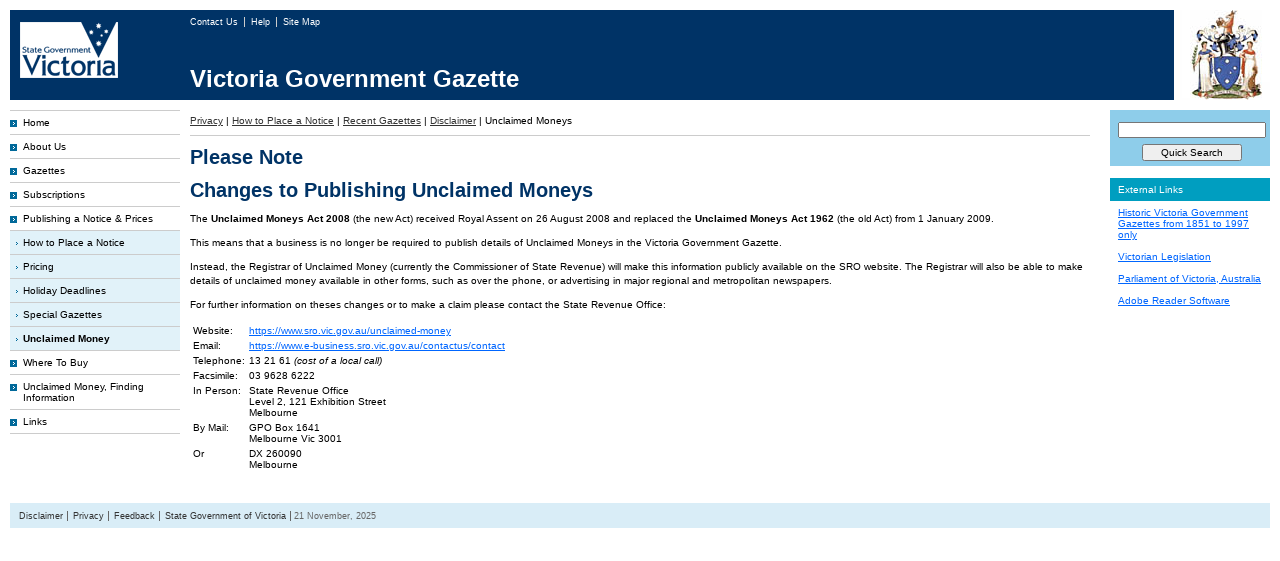

--- FILE ---
content_type: text/html;charset=UTF-8
request_url: https://www.gazette.vic.gov.au/gazette_bin/place_notice_unclaimed_moneys.cfm?bct=privacy%7Cplacenotice%7Crecentgazettes%7Cdisclaimer%7Cplacenoticeunclaimedmoneys
body_size: 3594
content:
<!DOCTYPE html PUBLIC "-//W3C//DTD XHTML 1.0 Strict//EN" "http://www.w3.org/TR/xhtml1/DTD/xhtml1-strict.dtd">
<html xmlns="http://www.w3.org/1999/xhtml" xml:lang="en" lang="en">
<head>
	<!-- Google tag (gtag.js) -->
	<script async src="https://www.googletagmanager.com/gtag/js?id=G-VKTSSW3GZP"></script>
	<script>
	  window.dataLayer = window.dataLayer || [];
	  function gtag(){dataLayer.push(arguments);}
	  gtag('js', new Date());

	  gtag('config', 'G-VKTSSW3GZP');
	</script>

	<title>Victoria Government Gazette: Home</title>
	<link rel="stylesheet" type="text/css" href="/gazette_docs/css/min/base-2.css" media="screen" />
	<meta http-equiv="content-type" content="application/xhtml; charset=UTF-8" />
	<meta name="robots" content="index,follow" />
	<meta name="revisit-after" content="2 days"/>
</head>
<body>
	
	<div id="headerspacer"></div>

	<div id="contentheader">

		<div id="headerleft">
			<a href="http://www.vic.gov.au">
				<img src="/gazette_docs/pics/vicLogo.png" alt="State Government of Victoria logo - link to Victoria Government home." class="no-border logoPad" title="State Government of Victoria logo - link to Victoria Government home." />
			</a>
		</div>

		
		<div id="contentheadernav">
			<ul id="headerlist">
				<li>
					<a href="/gazette_bin/contact_us.cfm?bct=privacy|placenotice|recentgazettes|disclaimer|placenoticeunclaimedmoneys|contactus" class="first">
						
							Contact Us
						
					</a>
				</li>
				<li>
					<a href="/gazette_bin/help.cfm?bct=privacy|placenotice|recentgazettes|disclaimer|placenoticeunclaimedmoneys|help">
						
							Help
						
					</a>
				</li>
				<li>
					<a href="/gazette_bin/sitemap.cfm?bct=privacy|placenotice|recentgazettes|disclaimer|placenoticeunclaimedmoneys|sitemap">
						
							Site Map
						
					</a>
				</li>
				
			</ul>
		</div>
		

		<div id="brand">
			<span style="color:#FFF; font-size: 2.4em; font-weight: bold;">
				Victoria Government Gazette
			</span>
		</div>

		
		<div class="headerright">
			<img src="/gazette_docs/pics/colour_gov_logo.jpg" class="logo" alt="Victoria Government Gazette" title="Victoria Government Gazette" />
		</div>
	</div>
	


	
	<div id="container">
		<div id="inner">
			
<!-- NEW -->
<!-- Left Column -->
<div id="contentleft">
	<ul id="lhnav1list">
		
			<li>
				<a class="navArrowBlue" href="/gazette_bin/index.cfm?bct=home">Home</a>
			</li>
			
			<li>
				<a class="navArrowBlue" href="/gazette_bin/about_us.cfm?bct=privacy|placenotice|recentgazettes|disclaimer|placenoticeunclaimedmoneys|aboutus">About Us</a>
			</li>
			
			<li>
				<a class="navArrowBlue" href="/gazette_bin/recent_gazettes.cfm?bct=privacy|placenotice|recentgazettes">Gazettes</a>
			</li>
			
			<li>
				<a class="navArrowBlue" href="/gazette_bin/how_to_subscribe.cfm?bct=privacy|placenotice|recentgazettes|disclaimer|placenoticeunclaimedmoneys|howtosubscribe">Subscriptions</a>
			</li>
			
			<li>
				<a class="navArrowBlue" href="/gazette_bin/place_notice.cfm?bct=privacy|placenotice">Publishing a Notice &amp; Prices</a>
			</li>
			
					<li>
						<ul id="lhnav2list">
							
					<li>
						<a href="/gazette_bin/place_notice.cfm?bct=privacy|placenotice" >How to Place a Notice</a>
					</li>
				
					<li>
						<a href="/gazette_bin/place_notice_pricing.cfm?bct=privacy|placenotice|recentgazettes|disclaimer|placenoticeunclaimedmoneys|placenoticepricing" >Pricing</a>
					</li>
				
					<li>
						<a href="/gazette_bin/place_notice_holiday_deadlines.cfm?bct=privacy|placenotice|recentgazettes|disclaimer|placenoticeunclaimedmoneys|placenoticeholidaydeadlines" >Holiday Deadlines</a>
					</li>
				
					<li>
						<a href="/gazette_bin/place_notice_special_gazettes.cfm?bct=privacy|placenotice|recentgazettes|disclaimer|placenoticeunclaimedmoneys|placenoticespecialgazettes" >Special Gazettes</a>
					</li>
				
					<li id="lhnav2Active">
						<a href="/gazette_bin/place_notice_unclaimed_moneys.cfm?bct=privacy|placenotice|recentgazettes|disclaimer|placenoticeunclaimedmoneys" >Unclaimed Money</a>
					</li>
				
						</ul>
					</li>
					
			<li>
				<a class="navArrowBlue" href="/gazette_bin/where_to_buy.cfm?bct=privacy|placenotice|recentgazettes|disclaimer|placenoticeunclaimedmoneys">Where To Buy</a>
			</li>
			
			<li>
				<a class="navArrowBlue" href="/gazette_bin/unclaimed_moneys.cfm?bct=privacy|placenotice|recentgazettes|disclaimer|placenoticeunclaimedmoneys">Unclaimed Money, Finding Information</a>
			</li>
			
			<li>
				<a class="navArrowBlue" href="/gazette_bin/links.cfm?bct=privacy|placenotice|recentgazettes|disclaimer|placenoticeunclaimedmoneys|links">Links</a>
			</li>
			
	</ul>
	
</div>


			
			<div id="contentcenter">
				<div id="spacing">

																																					
			<div id="breadcrumbs">
				<ul id="crumbslist">
																														
								<li>
									
										<a class="bclink" href="/gazette_bin/privacy.cfm?bct=privacy">
											Privacy</a>
									
								</li>
								<li> | </li>
																																
								<li>
									
										<a class="bclink" href="/gazette_bin/place_notice.cfm?bct=privacy|placenotice">
											How to Place a Notice</a>
									
								</li>
								<li> | </li>
																																
								<li>
									
										<a class="bclink" href="/gazette_bin/recent_gazettes.cfm?bct=privacy|placenotice|recentgazettes">
											Recent Gazettes</a>
									
								</li>
								<li> | </li>
																																
								<li>
									
										<a class="bclink" href="/gazette_bin/disclaimer.cfm?bct=privacy|placenotice|recentgazettes|disclaimer">
											Disclaimer</a>
									
								</li>
								<li> | </li>
																																							
								<li>Unclaimed Moneys</li>														
							
				</ul>
			</div>
			
		

					<div id="homecentertext">

	
	
	
	
	<h1>Please Note</h1> 

	<h1>Changes to Publishing Unclaimed Moneys</h1>

	<p>
		The <strong>Unclaimed Moneys Act 2008</strong> (the new Act) received Royal Assent on 26 August 2008 and replaced the <strong>Unclaimed Moneys Act 1962</strong> (the old Act) from 1 January 2009.<br />
	</p>
	<p>
		This means that a business is no longer be required to publish details of Unclaimed Moneys in the Victoria Government Gazette.<br />
	</p>
	<p>
		Instead, the Registrar of Unclaimed Money (currently the Commissioner of State Revenue) will make this information publicly available on the SRO website. 
		The Registrar will also be able to make details of unclaimed money available in other forms, such as over the phone, or advertising in major regional and metropolitan newspapers.<br />
	</p>
	<p>
		For further information on theses changes or to make a claim please contact the State Revenue Office:
	</p>
	
	<p>
		<table>
		<tr>
			<td>Website:</td>
			<td><a href="https://www.sro.vic.gov.au/unclaimed-money" target="_blank">https://www.sro.vic.gov.au/unclaimed-money</a></td>
		</tr>
		<tr>
			<td>Email:</td>
			<td><a href="https://www.e-business.sro.vic.gov.au/contactus/contact" target="_blank">https://www.e-business.sro.vic.gov.au/contactus/contact</a></td>
		</tr>
		<tr>
			<td>Telephone:</td>
			<td>13 21 61 <em>(cost of a local call)</em></td>
		</tr>
		<tr>
			<td>Facsimile:</td>
			<td>03 9628 6222</td>
		</tr>
		<tr>
			<td style="vertical-align: top;">In Person:</td>
			<td>
				State Revenue Office<br />
				Level 2, 121 Exhibition Street<br />
				Melbourne
			</td>
		</tr>
		<tr>
			<td style="vertical-align: top;">By Mail:</td>
			<td>
				GPO Box 1641<br />
				Melbourne Vic 3001
			</td>
		</tr>
		<tr>
			<td style="vertical-align: top;">Or</td>
			<td>
				DX 260090<br />
				Melbourne
			</td>
		</tr>
		</table>
	</p>
	
	



					</div>
				</div>
			</div>
			

			
			<div id="contentright">
				
<div id="searchContainer" title="Search">
	<div id="search">
		<form method="post" id="search_form" action="/gazette_bin/search_gateway.cfm?mode=search&bct=privacy|placenotice|recentgazettes|disclaimer|placenoticeunclaimedmoneys|searchgazettes&doSearch=1">
			<div style="padding-bottom: 5px; text-align: center;">
				<input
					name="q"
					type="text"
					class="searchfield"
					id="search_string"
					title="Enter search terms"
					maxlength="100"
					value=""
					style="width: 95%; margin-bottom: 6px;"
					/>
				<input name="Submit" type="submit" value="Quick Search" style="width: 100px;" />
			</div>
		</form>
	</div>
</div>


<br />

<h5>External Links</h5>

<div class="rightBox">
	<a href="http://gazette.slv.vic.gov.au/" onclick="window.open(this.href,'newwin'); return false;">Historic Victoria Government Gazettes from 1851 to 1997 only</a><br /><br />
	<a href="http://www.legislation.vic.gov.au/" onclick="window.open(this.href,'newwin'); return false;">Victorian Legislation</a><br /><br />
	<a href="http://www.parliament.vic.gov.au/" onclick="window.open(this.href,'newwin'); return false;">Parliament of Victoria, Australia</a><br /><br />
	<a href="http://www.adobe.com/products/acrobat/readstep2.html" onclick="window.open(this.href,'newwin'); return false;">Adobe Reader Software</a>
</div>
			</div>
			
		</div>
	</div>
	

	<div class="clear"></div>

	
	<div id="contentfooter">
	    <ul id="footerlist">
			
			<li><a href="/gazette_bin/disclaimer.cfm?bct=privacy|placenotice|recentgazettes|disclaimer">Disclaimer</a></li>
			<li><a href="/gazette_bin/privacy.cfm?bct=privacy">Privacy</a></li>
			<li><a href="/gazette_bin/contact_us.cfm?bct=privacy|placenotice|recentgazettes|disclaimer|placenoticeunclaimedmoneys|contactus" class="first">Feedback</a></li>
			<li><a href="http://www.vic.gov.au">State Government of Victoria</a></li>
			<li>21 November, 2025</li>
			
		</ul>
	</div>

	<script type="text/javascript" src="https://ajax.googleapis.com/ajax/libs/jquery/3.6.0/jquery.min.js"></script>
	<script type="text/javascript" src="/gazette_docs/js/min/scripts-2.js"></script>
	<script type="text/javascript" src="/global/global_bin/js/global_show_hide_functions.js"></script>
</body>
</html>
<!-- 16 Milliseconds -->
			<!--
			SERVER SETTINGS
			
CC:gazette
PC:gazette
MD:VGG

EMAIL SWITCH ON: 1
SERVER NAME: GAZETTE
SERVER CONTEXT: DEV
NEW: true

			-->
			<!-- CFC s -->
			

--- FILE ---
content_type: text/css
request_url: https://www.gazette.vic.gov.au/gazette_docs/css/min/base-2.css
body_size: 5348
content:
dd,div,li,p,table,td,th{font-family:Verdana,Helvetica,sans-serif;font-size:1em}html{overflow-y:scroll}body{margin:0;padding:0;background-color:#FFF;font-family:Verdana,Helvetica,sans-serif;color:#000;font-size:62.5%}#contentheadernav{position:absolute;left:0;top:16px;color:#FFF;margin-left:19em}#headerspacer{height:10px}#contentheader{padding:0;background-color:#036;height:90px;margin-top:0;margin-right:10px;margin-bottom:10px;margin-left:10px}#headerleft{float:left;padding-top:5px;padding-right:10px;padding-bottom:0;padding-left:10px;width:17em}#brand{position:absolute;left:0;top:65px;margin-left:19em}#container{clear:both;border:solid #fff 0;border-left-width:19em;border-right-width:19em;width:auto}#container #spacing{padding-top:0;padding-right:0;padding-bottom:0;padding-left:0}#inner{margin:0;width:100%;min-width:20em}#contentleft{width:17em;float:left;position:relative;margin-left:-18em;margin-right:1px;margin-bottom:10px}#contentcenter,#homecenter{float:left;width:100%;margin-top:0;margin-right:0;margin-bottom:10px;margin-left:0}#contentright{width:16em;float:right;position:relative;margin-right:-18em;margin-left:10px}#contentfooter{margin:10px;padding:7px;background:#D9EDF7;color:#666}#footerleft{float:left}#footerright{font-size:90%;text-align:right;color:#999}.footfirst{padding-right:10px}.logo{width:96px;height:90px;padding:0;margin:0}dd,dl,dt,li,ol,ul{margin:0;padding:0}.li_entries{margin:0;padding:3px}.Margin3px{margin:3px}.ZeroMargin{margin:0}.LessTopMargin{margin-top:-20px}#crumbslist li,#footerlist li,#headerlist li,#lhnav1list li,#lhnav2list li,#lhnav3list li{display:inline;list-style-type:none}#contentcenter #crumbslist{margin:0;padding:0}#lhnav1list{margin:0;border-top:1px solid #CCC;list-style:none;width:17em}#lhnav1list #lhnav2list #lhnav3list li a,#lhnav1list #lhnav2list #lhnav3list li span,#lhnav1list #lhnav2list li a,#lhnav1list #lhnav2list li span,#lhnav1list li a,#lhnav1list li span{display:block;margin:0;border-bottom:1px solid #CCC;font-weight:400;text-decoration:none;color:#000}#lhnav1list li a,#lhnav1list li span{padding-top:6px;padding-right:10px;padding-bottom:6px;padding-left:13px}#lhnav1list #lhnav1HOME a:hover,#lhnav1list #lhnav2list li a:active,#lhnav1list #lhnav2list li a:focus,#lhnav1list li a:active,#lhnav1list li a:focus,#lhnav1list li a:hover{background-color:#e5f5f9}#lhnav1list #lhnav1HOME a,#lhnav1list #lhnav1HOME span{padding-top:6px;padding-right:10px;padding-bottom:6px;padding-left:13px}#lhnav1list #lhnav1Active a,#lhnav1list #lhnav1Active span{font-weight:700}#lhnav1list #lhnav2list li a,#lhnav1list #lhnav2list li span{padding-top:6px;padding-right:10px;padding-bottom:6px;padding-left:13px}#lhnav1list #lhnav2list #lhnav2Active a,#lhnav1list #lhnav2list #lhnav2Active span{font-weight:700}#lhnav1list #lhnav2list #lhnav3list li a,#lhnav1list #lhnav2list #lhnav3list li span{background:#FFF;padding:4px 5px 4px 30px}#lhnav1list #lhnav2list #lhnav3list #lhnav3ActiveC a,#lhnav1list #lhnav2list #lhnav3list #lhnav3ActiveC span{font-weight:700}#lhnav1list #lhnav2list #lhnav3list #lhnav3ActiveC a:hover{background:#FFF}.navArrowRed{background-image:url(/gazette_docs/pics/1stLevnavArrow_red.gif);background-repeat:no-repeat;background-position:0 9px}.navArrowOrange{background-image:url(/gazette_docs/pics/1stLevnavArrow_orange.gif);background-repeat:no-repeat;background-position:0 9px}.navArrowYellow{background-image:url(/gazette_docs/pics/1stLevnavArrow_yellow.gif);background-repeat:no-repeat;background-position:0 9px}.navArrowMoss{background-image:url(/gazette_docs/pics/1stLevnavArrow_moss.gif);background-repeat:no-repeat;background-position:0 9px}.navArrowGreen{background-image:url(/gazette_docs/pics/1stLevnavArrow_green.gif);background-repeat:no-repeat;background-position:0 9px}.navArrowTeal{background-image:url(/gazette_docs/pics/1stLevnavArrow_teal.gif);background-repeat:no-repeat;background-position:0 9px}.navArrowAqua{background-image:url(/gazette_docs/pics/1stLevnavArrow_aqua.gif);background-repeat:no-repeat;background-position:0 9px}.navArrowBlue{background-image:url(/gazette_docs/pics/1stLevnavArrow_blue.gif);background-repeat:no-repeat;background-position:0 9px}.navArrowNavy{background-image:url(/gazette_docs/pics/1stLevnavArrow_navy.gif);background-repeat:no-repeat;background-position:0 9px}.navArrowPurple{background-image:url(/gazette_docs/pics/1stLevnavArrow_purple.gif);background-repeat:no-repeat;background-position:0 9px}.navArrowCrimson{background-image:url(/gazette_docs/pics/1stLevnavArrow_crimson.gif);background-repeat:no-repeat;background-position:0 9px}.navArrowHome{background-image:url(/gazette_docs/pics/1stLevnavArrow_home.gif);background-repeat:no-repeat;background-position:0 9px}#breadcrumbs{margin-bottom:10px;border-bottom:1px solid #CCC;font-size:80%;padding-top:4px;padding-right:0;padding-bottom:7px;padding-left:0}#homecentertext{margin:0;padding:0}#contentcenter ul{margin:0 0 2em 2.5em}#contentcenter ol{margin:0 0 2em 3em}#contentcenter ol li,#contentcenter ul li{line-height:1.4em}#contentcenter li ol,#contentcenter li ul{margin:0 0 1em 2em}#contentcenter li li{font-size:100%}#contentItem{margin-top:0;background-image:url(/gazette_docs/pics/contentLine.gif);background-repeat:no-repeat;background-position:left bottom;padding-bottom:3px}#searchResultsBox{background-color:#D9EDF7;margin-top:10px;margin-bottom:10px;padding-top:10px;padding-right:10px;padding-bottom:2px;padding-left:10px}#searchResultsBox h2{margin-top:0;margin-bottom:10px}.advsearch,a.advsearch:link{float:right;color:#000}.pdfLink{background-image:url(/gazette_docs/pics/pdfIcon.gif);background-repeat:no-repeat;background-position:0 1px;text-indent:20px;padding-left:26px;padding-bottom:7px;padding-top:4px}#pdfbox{padding-top:6px;padding-right:8px;padding-bottom:6px;padding-left:12px;border-top:1px solid #CCC;border-bottom:1px solid #CCC;line-height:26px;margin-bottom:10px}caption{margin:0;padding-bottom:7px;font-size:125%;font-weight:700;color:#666;text-align:left}.tableDTF,.tableDTFcolour{margin-bottom:15px;width:100%;border-bottom:1px solid #000}.tableDTF td,.tableDTFcolour td{border-bottom:1px solid #000;padding:6px;color:#000;line-height:130%}.tableDTF th,.tableDTFcolour th{border-bottom:2px solid #000;padding:6px;text-align:left}.tableDTF th a,.tableDTFcolour th a{text-align:left;color:#000;font-weight:700}a.selectcol:link{background-image:url(/gazette_docs/pics/downarrow.gif);background-position:right;background-repeat:no-repeat;padding-right:13px}.tableDTF td a,.tableDTFcolour td a{line-height:200%}.tableform1{border:0;padding:0;width:100%;margin-top:10px;margin-right:0;margin-bottom:10px;margin-left:0}.tableform1 td,.tableform1 th{border-bottom:0 solid #FFF;background-color:#D9EDF7;vertical-align:top}.tableform1 td{padding:5px 10px}.tableform1 th{padding:9px 5px 7px 10px;text-align:left;width:100px}#results{background-color:#EEE;width:100%;padding:8px 0}.pagination{float:right}div#sitemap{font:10px verdana,sans-serif;display:block;padding:0;margin:0}ul#navlist,ul#navlist li ul#subnavlist{list-style-type:none;padding:0;margin:0}ul#navlist li,ul#navlist li ul#subnavlist li{display:inline}ul#navlist li a{display:block;background-image:url(/gazette_docs/pics/1stLevnavArrow_white.gif);background-repeat:no-repeat;background-position:6px 8px;padding-top:4px;padding-right:5px;padding-bottom:6px;padding-left:20px}ul#subnavlist li a{display:block;margin:0 0 0 1em;padding:5px 6px 5px 16px;background-color:#fff;background-image:url(/gazette_docs/pics/2ndLevnavArrow_navy.gif);background-repeat:no-repeat;background-position:5px 8px}ul#subsubnavlist li a{display:block;margin-top:0;margin-right:0;margin-bottom:0;margin-left:1em}ul#navlist li ul#subnavlist li a:hover{background-color:#E4E4E4}ul#navlist li ul#subsubnavlist{list-style-type:none;padding:0;margin-left:15px;margin-bottom:0}ul#navlist li a.redPanel{background-color:#E33000;color:#FFF;text-decoration:underline}ul#navlist li a.orangePanel{background-color:#de6100;color:#FFF;text-decoration:underline}ul#navlist li a.yellowPanel{background-color:#f1ab00;color:#FFF;text-decoration:underline}ul#navlist li a.mossPanel{background-color:#bba800;color:#FFF;text-decoration:underline}ul#navlist li a.greenPanel{background-color:#7f8e2b;color:#FFF;text-decoration:underline}ul#navlist li a.tealPanel{background-color:#4f8d97;color:#FFF;text-decoration:underline}ul#navlist li a.aquaPanel{background-color:#009ec0;color:#FFF;text-decoration:underline}ul#navlist li a.bluePanel{background-color:#0087c7;color:#FFF;text-decoration:underline}ul#navlist li a.navyPanel{background-color:#00538e;color:#FFF;text-decoration:underline}ul#navlist li a.purplePanel{background-color:#6d78b7;color:#FFF;text-decoration:underline}ul#navlist li a.crimsonPanel{background-color:#885e80;color:#FFF;text-decoration:underline}ul#navlist li a.aquaPanel:hover,ul#navlist li a.bluePanel:hover,ul#navlist li a.crimsonPanel:hover,ul#navlist li a.greenPanel:hover,ul#navlist li a.mossPanel:hover,ul#navlist li a.navyPanel:hover,ul#navlist li a.orangePanel:hover,ul#navlist li a.purplePanel:hover,ul#navlist li a.redPanel:hover,ul#navlist li a.tealPanel:hover,ul#navlist li a.yellowPanel:hover{color:#FFF;text-decoration:none}#searchContainer{border-bottom-width:1px;border-bottom-style:solid;border-bottom-color:#FFF;width:16em}#search{padding-top:12px;padding-right:5px;padding-bottom:0;padding-left:8px}.searchfield{font-family:Arial,Helvetica,sans-serif;width:90px;margin-right:2px;font-size:90%}.searchbutton{font-family:Arial,Helvetica,sans-serif;font-size:95%}#toolsContainer{height:45px;width:17em;margin-bottom:10px}#tools{padding-top:13px;padding-right:10px;padding-bottom:0;padding-left:9px}.toolsText,a.toolsText:active,a.toolsText:hover,a.toolsText:link,a.toolsText:visited{font-size:95%;color:#000}#tools :link,#tools :visited{text-decoration:none}.boxsites{margin-bottom:5px;padding:6px;border-bottom:5px solid #EEE;border-left:5px solid #EEE;border-right:5px solid #EEE;background:url(/gazette_docs/pics/bg_boxgrad.jpg) top repeat-x #FFF;text-align:right}.boxright{margin-bottom:5px;padding:6px;border-bottom:5px solid #EEE;border-left:5px solid #EEE;border-right:5px solid #EEE}.boxright p{margin-top:0}.rightBox{margin-bottom:9px;padding-right:8px;padding-bottom:0;padding-left:8px;padding-top:0}#contentcenter #breadcrumbs li,#contentcenter dd,#contentcenter div,#contentcenter div li,#contentcenter div td,#contentcenter li,#contentcenter p,#contentcenter td,#contentcenter th,#homecenter dd,#homecenter div,#homecenter div p,#homecenter li,#homecenter p,#homecenter td,#homecenter th,table{font-size:100%}#contentcenter p,#homecenter p{margin:0 0 1em;line-height:140%}#homecenter #tagline{margin:0;padding:12px;background-color:#E5F5F9;font-size:115%;font-weight:400;color:#036}#tagline{line-height:135%}h1{padding:0;font-size:200%;font-weight:700;color:#036;font-family:"Arial Narrow",Arial,Verdana;margin-top:6px;margin-right:0;margin-bottom:10px;margin-left:0}h2{margin-top:15px;margin-bottom:10px;padding-bottom:2px;font-size:140%;color:#036;background:transparent none;font-family:Arial,Helvetica,sans-serif;font-weight:700}h3{margin-top:15px;margin-bottom:8px;font-size:130%;font-family:Arial,Helvetica,sans-serif;padding-bottom:2px;font-weight:700;color:#000}h4{margin-top:10px;margin-bottom:0;font-size:110%;font-family:Arial,Helvetica,sans-serif;padding:0;color:#333;font-style:oblique;font-weight:400}h5{margin-bottom:6px;margin-top:0;font-size:95%;color:#000;font-weight:400;padding-top:6px;padding-right:6px;padding-bottom:6px;padding-left:8px}h6{margin-bottom:0;margin-top:0;font-size:90%;color:#000;font-weight:400;line-height:125%}#contentright h5{margin-bottom:6px;margin-top:0;font-size:100%;color:#FFF;font-weight:400;padding-top:6px;padding-right:6px;padding-bottom:6px;padding-left:8px;background-color:#009EC0}#contentright h5 a:link{color:#FFF;text-decoration:none}#contentright h5 a:hover{color:#FFF;text-decoration:underline}#homecenter h2{margin-top:15px;margin-bottom:10px;padding-bottom:2px;font-size:130%;color:#036;background:transparent none;font-family:Arial,Helvetica,sans-serif;font-weight:700}.table_ministers h2{margin:0;padding:0;font-size:100%;font-weight:700}#homecenter h3,a{margin:4px 0 2px;padding:0;font-size:100%;font-weight:400;text-decoration:none}a:link{color:#06F;text-decoration:underline}a:visited{color:purple;text-decoration:underline}a:active,a:focus{text-decoration:underline}a:hover{color:#C36100;text-decoration:underline}#headerlist li a{border-left:1px solid #CCC;padding:0 3px 0 6px;font-size:90%;color:#FFF;text-decoration:none}#contentright dt a:focus,#contentright dt a:hover,#footerlist li a:focus,#footerlist li a:hover,#footerright a:focus,#footerright a:hover,#headerlist li a:focus,#headerlist li a:hover,.boximgfeature h2 a:focus,.boximgfeature h2 a:hover{text-decoration:underline}#crumbslist li a{padding:0;font-weight:400;text-decoration:underline;color:#333}#crumbslist li a:focus,#crumbslist li a:hover{text-decoration:underline;color:#C36100}#crumbslist li{font-weight:400}.more_ministers li{list-style-image:url(/gazette_docs/pics/bg_bullet2.gif)}#contentcenter .more_ministers ul{margin-top:8px;margin-left:14px;margin-bottom:0;padding-left:0;font-size:1em}#contentcenter .more_ministers li{margin-top:2px;margin-bottom:0;font-size:1em}#contentright dt a{font-weight:700;text-decoration:underline;color:#333}#footerlist li a{border-right:1px solid #666;padding:0 4px 0 2px;color:#333;text-decoration:none}#footerlist li a:hover{color:#000;text-decoration:underline}#footerlist li{font-size:90%}#footerright a{color:#666;text-decoration:underline}#headerlist li a.first{border-left:0;padding-top:0;padding-right:3px;padding-bottom:0;padding-left:0}a.headerleft:active,a.headerleft:link,a.headerleft:visited{font-size:90%;color:#FFF;text-decoration:none}a.headerleft:hover{text-decoration:none}form{margin:0;padding:0}input,select,textarea{font-size:100%}.fieldShort{width:7em}.fieldMedium{width:14em}.fieldLarge{width:18em}#selQuicklinks{width:14em}.form_label{font-family:arial,helvetica,verdana;font-size:9pt;width:150px;float:left}input.error{background-color:red}.form_label_error{color:red}.imgModule{border-top:5px solid #EEE;border-left:5px solid #EEE;border-right:5px solid #EEE}.imgIcon{margin-right:7px}.imgLeft{float:left;margin:2px 10px 5px 0}.imgRight{float:right;margin-top:0;margin-right:0;margin-bottom:5px;margin-left:10px}.headerright{margin:0;padding:0;height:90px;background-color:#FFF;float:right}.logoPad{margin-top:7px}.pagination_button,.pagination_button:hover,.pagination_button_on{font-size:9px;font-family:arial,helvetica,verdana;color:#111;margin:0;padding:1px 1px 0;background:#CEF;border:solid 1px #55A;cursor:hand}.pagination_button:hover,.pagination_button_on{background:#79c;color:#FFF}.form_submit_button{font-size:8pt;font-family:arial,helvetica,verdana;color:#111;margin:0;padding:1px 4px 0;background:#CCC;border:solid 1px #888;cursor:pointer;font-weight:700;overflow:visible}.form_input_box{font-size:10pt;line-height:13pt;font-family:arial,helvetica,verdana;color:#111;margin:0;padding:1px 4px 0;background:#F0F0F0;border:solid 1px #888;overflow:visible}.form_submit_link{font-size:8pt;font-family:arial,helvetica,verdana;color:#06F;margin:0;padding:1px 4px 0;background:#FFF;border:none;cursor:pointer;overflow:visible;text-decoration:underline}#search_help{display:none;padding-bottom:1px;padding-top:1px}#search_help div{margin:0 10px 10px}.help_button{float:right;margin-right:20px;padding-bottom:10px}.help_button a{color:#ff8500;font-weight:700;font-size:1.2em}.help_button a:hover{color:#d87100}.help_box{background-color:#fffce9;clear:both;border:solid 1px brown}.orderby{border:none;cursor:help}#search-string{font-size:14pt;width:400px}#do-search{font-size:13pt}#search-box{margin:5px 0 10px}#advanced-search-options{display:none;padding:5px 0 10px}#advanced-search-options table td,#advanced-search-options table th{padding:5px 10px 5px 0}#save-search{margin:5px 0 10px}.search_table{width:100%}.search_table tr th{text-align:left;font-weight:700;font-size:1.4em;padding:4px}.search_table tr td{padding:2px 4px}.search_table tr:hover{background-color:#fff9d9}.search_table td{border-top:solid 1px #E0E0E0}a.sort,a.sort:visited{font-weight:700;color:#06F;text-decoration:none}a.sort:hover{color:#00538e}a.sorted-asc,a.sorted-desc{padding-right:12px;text-decoration:underline}a.sorted-asc{background-image:url(/gazette_docs/pics/sr_order_active_asc.gif);background-repeat:no-repeat;background-position:right}a.sorted-desc{background-image:url(/gazette_docs/pics/sr_order_active_desc.gif);background-repeat:no-repeat;background-position:right}.bold{font-weight:700}.alignR{text-align:right}.nospace{margin:0;padding:0}#printheader,.none{display:none}.hide{visibility:hidden}.block{display:block}.clear{clear:both}.clearR{clear:right}.clearL{clear:left}.vAlignT{vertical-align:top}.no-border{border:none}.rule{display:block;border-width:0;border-style:none;border-bottom:1px dotted #999;height:1px;margin-bottom:10px}.end{float:none;display:inline}.up{margin-bottom:15px;text-align:right}span.iefix{width:100%}.textNormal{font-weight:400}textarea{font-family:Arial,Helvetica,sans-serif;font-size:100%}.formtablediv{background-color:#FFF;border-spacing:5px;border-collapse:collapse;border:0;padding:5px;width:100%;margin-top:10px;margin-right:0;margin-bottom:10px;margin-left:0}.formcelldivleft{float:left;width:120px;vertical-align:top;padding:0 10px}.formcelldivright{vertical-align:top;padding:0 10px;margin-left:120px}.formrowdiv{width:auto}.rowHeader{vertical-align:top;font-weight:700;color:#035}hr{border:0;height:1px;background-color:#DDD;text-align:left;margin-top:20px;margin-bottom:20px}#searchContainer,#toolsContainer{background-color:#8ECDEA}h5{background-color:#01699A}#lhnav1list #lhnav2list li a,#lhnav1list #lhnav2list li span{background-color:#E1F2F9;background-image:url(/gazette_docs/pics/2ndLevnavArrow_blue.gif);background-repeat:no-repeat;background-position:1px 9px}#lhnav1list #lhnav2list li a:hover{background:#8ECDEA}#lhnav1list #lhnav2list #lhnav3list li a,#lhnav1list #lhnav2list #lhnav3list li span{background-color:#F2FAFD;background-repeat:no-repeat;background-position:1px 9px}#lhnav1list #lhnav2list #lhnav3list li a:hover{background:#C1E3F4}#pdfbox{background:#E1F2F9}.recent_gazette{margin-left:20px}.linkTable{border:none;width:95%}a.link_alert,a.link_alert:Visited{color:red}a.link_warn,a.link_warn:Visited{color:#06F}.blue{color:#05C}.green{color:#590}.red{color:#C30}.grey{color:#CCC}.hint_grey{color:#555}.orange{color:#C90}.default{color:#222}.purple{color:#915EBA}.black{color:#000}.darkGrey{color:#555}.devil{color:#666}a.blue{color:#05C}a.green{color:#590}a.red{color:#C30}a.grey{color:#CCC}a.hint_grey{color:#555}a.orange{color:#C90}a.default{color:#222}a.purple{color:#915EBA}a.black{color:#000}a.darkGrey{color:#555}a.gazette_link{color:#05C}a.gazette_link:visited{color:purple}a.buy_link,a.buy_link:visited{color:#590}.image_radio{width:12px;height:12px;border:none;vertical-align:top;margin-bottom:5px}

--- FILE ---
content_type: application/javascript
request_url: https://www.gazette.vic.gov.au/global/global_bin/js/global_show_hide_functions.js
body_size: 1960
content:
/*
		global_show_hide_functions.js
		-Product-
		-Section-or-area-this-template-is-for-
			
		Author:			Rawdyn Nutting
		Date:			-DD-MM-.2005
			
		USE:			-How-is-this-template-accessed-by-the-application-eg-included-on-job_card_cfm-etc-
		TASK:			-Basic-task-this-template-performs-
		OUTPUT:			-Any-output-this-template-produces-
		DOCUMENTS:		-Any-documentation-on-this-template-or-its-functionality
		NOTES:			This page also includes the help hints switch as that also used the show hide function
*/
var process_frame_name = 'frame_process';						// default this javascript as being called into an inline screen
if(window.frames.name=='frame_popup_content')					// This javascript can only be called into a display window (popup or inline)
	process_frame_name = 'frame_popup_process';					// if in popup mark process to go to the popup processing screen
	
var run_under_ajax = false;
function show_hide_help(the_help_elementIDs)					// function to show or hide the help on the page
{	
	if(arguments.length > 0 && the_help_elementIDs.length > 0)							// if any help hints paseed in
	{	var help_list_array = the_help_elementIDs.split(',');	// make the list an array
	
	
		var force_state = -1;
		var save_state = -1;
		var new_state = 'auto';
		if(arguments.length > 1)								// if two arguments passed in, the second is the force of state to on or off
			force_state = arguments[1];							// reset the force_state to the one instructed by the argument passed in
		
		if(force_state == 0)
		{	new_state = 'hide';
		}
		else if(force_state == 1)
		{	new_state = 'show';
		}
		//alert(new_state +' - '+ force_state);
		for(i=0;i<help_list_array.length;i++)					// loop over all elements
		{	show_hide_set(help_list_array[i],new_state,false);		// call the generic show hide function
			if(i==0)
				if(document.getElementById(help_list_array[i]).style.display=='none')
					save_state = '0';
				else
					save_state = '1';
		}
		if(force_state == -1)
			top[process_frame_name].location='/global/global_bin/global_tool_set_variable.cfm?var_name=help_display_on&var_value='+save_state;
	}
	else
		alert('This page does not contain any hints');
}
function show_hide_set(the_elementID,the_action,switch_remember_setting)						// get var based on browser (object to action,the action to take [auto|show|none],switch_remember_setting [true|false])
{	if(arguments.length > 3 && arguments[3] == 'ajax')
		run_under_ajax = true;
	else
		run_under_ajax = false;
	
	
	
	
	if (document.getElementById && document.getElementById(the_elementID) != null)				// if modern browser
 		show_hide(document.getElementById(the_elementID),the_action,switch_remember_setting);	// access by getElement
   	else if (document.layers && document.layers[the_elementID] != null)							// if NN 4
		show_hide(document.layers[the_elementID],the_action,switch_remember_setting);			// use layers
	else if (document.all)																		// IE 4 (and above as it happens though later should be caught by getElement)
		show_hide(document.all[the_elementID],the_action,switch_remember_setting);				// document.all DOM
}

function show_hide(obj,the_action,switch_remember_setting)
{	//alert(obj.style.display);
	if(the_action=='auto')
	{	if(obj.style.display=='none')
			show_hide_switch(obj.id,'show',switch_remember_setting);
		else
			show_hide_switch(obj.id,'none',switch_remember_setting);
	}
	else
		show_hide_switch(obj.id,the_action,switch_remember_setting);
}

function show_hide_switch(the_elementID,the_action,switch_remember_setting)
{	
	if(the_action == 'show')
	{	//alert(the_elementID);
		if (document.getElementById && document.getElementById(the_elementID) != null)
	 		node = document.getElementById(the_elementID).style.display='';
		else if (document.layers && document.layers[the_elementID] != null)
			document.layers[the_elementID].display = '';
		else if (document.all)
			document.all[the_elementID].style.display = 'inline';
	}
	else
	{	if (document.getElementById && document.getElementById(the_elementID) != null)
			node = document.getElementById(the_elementID).style.display='none';
		else if (document.layers && document.layers[the_elementID] != null)
			document.layers[the_elementID].display = 'none';
		else if (document.all)
			document.all[the_elementID].style.display = 'none';
	}
	
	
	//alert("Remember Switch State: ' + switch_remember_setting + ' - Frame Target: ' + process_frame_name);
	if(switch_remember_setting == true)
	{	if(run_under_ajax == true)
			set_server_variable('session',the_elementID,the_action);//alert('Runnign AJAX');
		else
			top[process_frame_name].location='/global/global_bin/global_tool_set_variable.cfm?var_name='+the_elementID+'&var_value='+the_action;//alert('Runnign FRAMES');
	}
}



